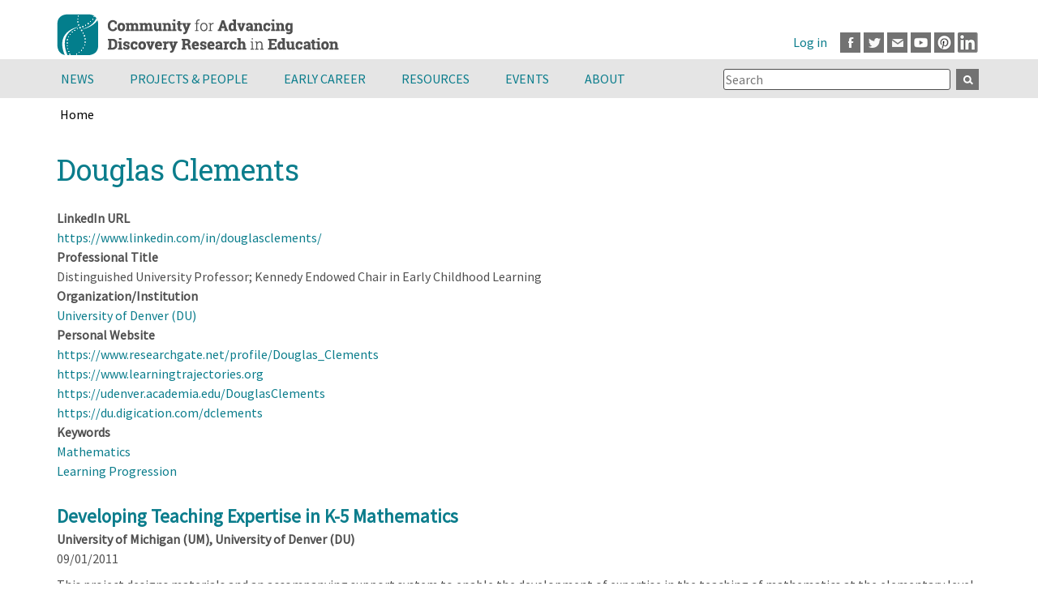

--- FILE ---
content_type: text/html; charset=UTF-8
request_url: https://cadrek12.org/users/douglas-clements
body_size: 24894
content:
<!DOCTYPE html>
<html  lang="en" dir="ltr" prefix="og: https://ogp.me/ns#">
  <head>
      <meta charset="utf-8" />
<script async src="https://www.googletagmanager.com/gtag/js?id=G-SLB491KL7X"></script>
<script>window.dataLayer = window.dataLayer || [];function gtag(){dataLayer.push(arguments)};gtag("js", new Date());gtag("set", "developer_id.dMDhkMT", true);gtag("config", "G-SLB491KL7X", {"groups":"default","page_placeholder":"PLACEHOLDER_page_location"});</script>
<meta name="description" content="CADRE" />
<link rel="canonical" href="https://cadrek12.org/users/douglas-clements" />
<meta name="Generator" content="Drupal 10 (https://www.drupal.org)" />
<meta name="MobileOptimized" content="width" />
<meta name="HandheldFriendly" content="true" />
<meta name="viewport" content="width=device-width, initial-scale=1.0" />
<link rel="icon" href="/themes/custom/cadrek12/favicon.ico" type="image/vnd.microsoft.icon" />

        <title>Douglas Clements | CADRE</title>
    
  <link rel="stylesheet" media="all" href="/sites/default/files/css/css_YZy0YsFSjD29ul7H3eBPedzjxtbczIm2mIHPwT0D3qQ.css?delta=0&amp;language=en&amp;theme=cadrek12&amp;include=[base64]" />
<link rel="stylesheet" media="all" href="/sites/default/files/css/css_djYeP0Zrkl8hcCEjpqQLSHv51LcAuRoG9FrvOqg6V84.css?delta=1&amp;language=en&amp;theme=cadrek12&amp;include=[base64]" />

  
  </head>
  <body  class="section-users is-path-user">
      
<a href="#main-content" class="skip-link visually-hidden visually-hidden--focusable">
      Skip to main content
  </a>
  
    <div class="dialog-off-canvas-main-canvas" data-off-canvas-main-canvas>
    

<div class="layout-center">
  <header class="header" role="banner">
      <div class="region region-top">
      <a href="/" rel="home" class="header__logo">
    <img src="/themes/custom/cadrek12/logo.svg" alt="Home" class="header__logo-image" width="348" height="73" />
  </a>  

  </div>

      <div class="region region-header">
    <div id="block-block-39" class="block block-block-content block-block-contentee003b14-30f0-4d23-8f20-cb840f4d7252">
  
    
      
            <div class="clearfix text-formatted field field--name-body field--type-text-with-summary field--label-hidden field__item"><p><a class="facebook" href="http://www.facebook.com/pages/Community-for-Advancing-Discovery-Research-in-Education-CADRE/130025737008531" target="_blank">Facebook</a><a class="twitter" href="http://www.twitter.com/CADREK12" target="_blank">Twitter</a><a class="mail" href="mailto:cadre@edc.org">Email</a><a class="youtube" href="https://www.youtube.com/channel/UCESIHL1YjhsdkDQpflYFZSA/videos" target="_blank">Youtube</a><a class="pinterest" href="https://www.pinterest.com/cadrek12/" target="_blank">Pinterest</a><a class="linkedin" href="https://www.linkedin.com/groups/3992242/" target="_blank">LinkedIn</a></p>
</div>
      
  </div>
<nav role="navigation" aria-label="User account menu" id="block-cadrek12-account-menu" class="block block-menu navigation menu--account">  
      
              <ul class="menu">
                    <li class="menu__item">
        <a href="/user/login" data-drupal-link-system-path="user/login">Log in</a>
              </li>
        </ul>
  


  </nav>

  </div>

    
  </header>
</div> <!-- end layout-center -->

<div class="graywrapper clearfix">
      <div class="region region-navigation">
    <div id="block-mainmenu" class="block block-superfish block-superfishmain">
  
    
      
<ul id="superfish-main" class="menu sf-menu sf-main sf-horizontal sf-style-none">
  
<li id="main-menu-link-content54dfd281-0386-4f91-9263-101f5f6f87de" class="sf-depth-1 menuparent"><a href="/news-announcements" title="" class="sf-depth-1">News</a><a href="#" class="expand menuparent"></a><ul><li id="main-menu-link-contente8a29d07-96e5-4ce2-b08c-bd7a169f8231" class="sf-depth-2 sf-no-children"><a href="/new-content" title="" class="sf-depth-2">What&#039;s New on CADREK12.org</a></li><li id="main-menu-link-contentfa2905dd-0c5d-4703-835a-6daedf199a39" class="sf-depth-2 sf-no-children"><a href="/news-announcements" title="" class="sf-depth-2">Announcements</a></li><li id="main-menu-link-content2fdb5efe-53a4-4d96-ae3c-e56c5ef18ac0" class="sf-depth-2 sf-no-children"><a href="/newsletter" title="CADRE Newsletter" class="sf-depth-2">Newsletter</a></li></ul></li><li id="main-menu-link-contented20f0a4-6ae3-4c78-a61e-d3f0e859e252" class="sf-depth-1 menuparent"><a href="/projects" title="Projects" class="sf-depth-1">Projects &amp; People</a><a href="#" class="expand menuparent"></a><ul><li id="main-menu-link-content2bcc3b99-78b7-4afd-9fe8-5c9088bb98ec" class="sf-depth-2 sf-no-children"><a href="/projects" title="" class="sf-depth-2">DRK-12 Projects</a></li><li id="main-menu-link-content083ff926-67f3-49e2-b898-b4a5a8b706ae" class="sf-depth-2 sf-no-children"><a href="/projects/people" title="" class="sf-depth-2">DRK-12 Project Members</a></li><li id="main-menu-link-contenta7f3e490-a3dd-4340-9095-d7e6045e6fa4" class="sf-depth-2 sf-no-children"><a href="/drk-12-community-voices" title="" class="sf-depth-2">DRK-12 Community Voices Blog</a></li></ul></li><li id="main-menu-link-content2478a246-f03a-4370-a954-ee3d707fffb9" class="sf-depth-1 menuparent"><a href="/early-career" class="sf-depth-1">Early Career</a><a href="#" class="expand menuparent"></a><ul><li id="main-menu-link-content1e6573cf-e802-4fdb-b726-7cae0cce41be" class="sf-depth-2 sf-no-children"><a href="/about-cadre-fellows-program" class="sf-depth-2">CADRE Fellows</a></li><li id="main-menu-link-contentedb111c8-7a2f-45b8-8aea-6e23c443f641" class="sf-depth-2 sf-no-children"><a href="/cadre-postdoc-professional-growth-opportunity-0" title="CADRE Postdocs" class="sf-depth-2">CADRE Postdocs</a></li><li id="main-menu-link-content8a98aa3c-a067-4876-b31c-bf2da3fc61df" class="sf-depth-2 sf-no-children"><a href="/nsf-career-program-drk-12" class="sf-depth-2">NSF CAREER Program &amp; DRK-12</a></li><li id="main-menu-link-contentb46cac4a-2263-405a-ae2d-b3041d82f1c3" class="sf-depth-2 sf-no-children"><a href="/spotlight/early-career-resources" class="sf-depth-2">Early Career Resources</a></li><li id="main-menu-link-contentbf9783ce-61ed-4dd3-b5f2-2eb0af095d45" class="sf-depth-2 sf-no-children"><a href="/early-career-news" class="sf-depth-2">Early Career News</a></li></ul></li><li id="main-menu-link-content8d722f81-ccba-456a-81ec-9ca8fbc5dd57" class="sf-depth-1 menuparent"><a href="/resources" class="sf-depth-1">Resources</a><a href="#" class="expand menuparent"></a><ul><li id="main-menu-link-content1e14ff53-85c5-4d72-8a26-a96aa60fea73" class="sf-depth-2 sf-no-children"><a href="/resources/nsf-proposal-writing-resources" class="sf-depth-2">NSF Proposal Toolkit</a></li><li id="main-menu-link-contenta0229c13-ec49-4c30-8357-17e700b7a9cb" class="sf-depth-2 sf-no-children"><a href="/resources/nsf-project-management-tools" class="sf-depth-2">Project Management Toolkit</a></li><li id="main-menu-link-contentb37b7807-c89e-4dd8-aeab-ef755937befd" class="sf-depth-2 sf-no-children"><a href="/spotlight/dissemination-toolkit" class="sf-depth-2">Dissemination Toolkit</a></li><li id="main-menu-link-content96fadaab-0a05-4be4-bce5-788b975a9a97" class="sf-depth-2 sf-no-children"><a href="/resources/research-toolkit" class="sf-depth-2">Research Toolkit</a></li><li id="main-menu-link-contenta1ae109e-d6bf-451f-9b1e-2d7d29c19eb3" class="sf-depth-2 sf-no-children"><a href="/spotlights-on-stem-topics" class="sf-depth-2">Spotlights on STEM Education Research</a></li><li id="main-menu-link-contentba8785b3-307d-4b73-a5f1-1d7bbfe0cd8a" class="sf-depth-2 sf-no-children"><a href="/cadre-products" class="sf-depth-2">CADRE Products</a></li><li id="main-menu-link-content9b83fe63-9621-4eff-b5fd-479fbe987b30" class="sf-depth-2 sf-no-children"><a href="/resources/drk12-research-products" title="" class="sf-depth-2">DRK-12 Research and Products</a></li><li id="main-menu-link-contentc999024b-fe8d-42d9-8485-6a851b11d13a" class="sf-depth-2 sf-no-children"><a href="/educator-resources-0" class="sf-depth-2">Educator Resources</a></li></ul></li><li id="main-menu-link-content798c6b76-8fbf-4614-811a-248f6c16c39c" class="sf-depth-1 menuparent"><a href="/events" class="sf-depth-1">Events</a><a href="#" class="expand menuparent"></a><ul><li id="main-menu-link-contenta00152b4-19ba-4cab-a1b4-528fa3c3122f" class="sf-depth-2 sf-no-children"><a href="/events" class="sf-depth-2">Calendar</a></li><li id="main-menu-link-contentb130ea87-1df3-410d-b17b-9c9f230376c2" class="sf-depth-2 sf-no-children"><a href="/upcoming-events" class="sf-depth-2">CADRE, NSF &amp; NSF Network Events</a></li><li id="main-menu-link-contentcf24d4fb-5fea-4a6f-8e0b-6a2d028578c9" class="sf-depth-2 sf-no-children"><a href="/2025-drk-12-pi-meeting" class="sf-depth-2">PI Meeting</a></li></ul></li><li id="main-menu-link-contentf76d8a46-ca21-4e7f-b8f7-7534284f4805" class="sf-depth-1 menuparent"><a href="/about-cadre" title="About CADRE" class="sf-depth-1">About</a><a href="#" class="expand menuparent"></a><ul><li id="main-menu-link-contente0733f66-7568-46c3-b2d2-9a0d82fd710b" class="sf-depth-2 sf-no-children"><a href="/about-cadre" title="" class="sf-depth-2">About CADRE</a></li><li id="main-menu-link-content6b6f47a6-d07e-45c8-95d0-03bfee3a2d9e" class="sf-depth-2 sf-no-children"><a href="/stem-smart-initiative" class="sf-depth-2">STEM Smart Initiative</a></li><li id="main-menu-link-content4194cffb-91b0-493d-ac77-68a3af3407d7" class="sf-depth-2 sf-no-children"><a href="/contact-us" class="sf-depth-2">Contact Us</a></li></ul></li>
</ul>

  </div>
<div class="views-exposed-form bef-exposed-form block block-views block-views-exposed-filter-blocksearch-cadrek12-page-1" data-drupal-selector="views-exposed-form-search-cadrek12-page-1" id="block-exposedformsearch-cadrek12page-1-2">
  
    
      <form action="/search-cadrek12" method="get" id="views-exposed-form-search-cadrek12-page-1" accept-charset="UTF-8">
  <div class="form--inline clearfix">
  <div class="js-form-item form-item js-form-type-textfield form-type-textfield js-form-item-search-api-fulltext form-item-search-api-fulltext">
      
        <input placeholder="Search" data-drupal-selector="edit-search-api-fulltext" type="text" id="edit-search-api-fulltext" name="search_api_fulltext" value="" size="30" maxlength="128" class="form-text" />

        </div>
<div data-drupal-selector="edit-actions" class="form-actions js-form-wrapper form-wrapper" id="edit-actions"><input data-drupal-selector="edit-submit-search-cadrek12" type="submit" id="edit-submit-search-cadrek12" value="Apply" class="button js-form-submit form-submit" />
</div>

</div>

</form>

  </div>

  </div>

</div>

<div class="fullwidthhighlighted">
    <div class="region region-breadcrumb">
    <div id="block-cadrek12-breadcrumbs" class="block block-system block-system-breadcrumb-block">
  
    
        
<nav class="breadcrumb " role="navigation" aria-labelledby="system-breadcrumb">
  <h2 id="system-breadcrumb" class="visually-hidden">Breadcrumb</h2>
  <ol class="breadcrumb__list">
          <li class="breadcrumb__item">
                  <a href="/">Home</a>
                      </li>
      </ol>
</nav>

  </div>

  </div>

  
</div>

<div class="graywrapper">
  
</div>
<div class="layout-center">
  <div class="layout-3col">

                                  <a href="#skip-link" class="visually-hidden visually-hidden--focusable" id="main-content">Back to top</a>
    <main class="layout-3col__full" role="main">
        <div class="region region-title">
    <div id="block-cadrek12-page-title" class="block block-core block-page-title-block">
  
    
      
  <h1 class="page-title">Douglas Clements</h1>


  </div>
<div data-drupal-messages-fallback class="hidden"></div>

  </div>

      
      
        <div class="region region-content">
      
    

  <article class="profile">
  
  <div class="field field--name-field-linkedin-url field--type-link field--label-above">
    <div class="field__label">LinkedIn URL</div>
              <div class="field__item"><a href="https://www.linkedin.com/in/douglasclements/">https://www.linkedin.com/in/douglasclements/</a></div>
          </div>

  <div class="field field--name-field-prof-title field--type-string field--label-above">
    <div class="field__label">Professional Title</div>
              <div class="field__item">Distinguished University Professor; Kennedy Endowed Chair in Early Childhood Learning</div>
          </div>

  <div class="field field--name-field-member-organizations field--type-entity-reference field--label-above">
    <div class="field__label">Organization/Institution</div>
          <div class="field__items">
              <div class="field__item"><a href="/organizations/university-denver-du" hreflang="en">University of Denver (DU)</a></div>
              </div>
      </div>

  <div class="field field--name-field-member-url field--type-link field--label-above">
    <div class="field__label">Personal Website</div>
          <div class="field__items">
              <div class="field__item"><a href="https://www.researchgate.net/profile/Douglas_Clements">https://www.researchgate.net/profile/Douglas_Clements</a></div>
          <div class="field__item"><a href="https://www.learningtrajectories.org">https://www.learningtrajectories.org</a></div>
          <div class="field__item"><a href="https://udenver.academia.edu/DouglasClements">https://udenver.academia.edu/DouglasClements</a></div>
          <div class="field__item"><a href="https://du.digication.com/dclements">https://du.digication.com/dclements</a></div>
              </div>
      </div>

  <div class="field field--name-field-keywords field--type-entity-reference field--label-above">
    <div class="field__label">Keywords</div>
          <div class="field__items">
              <div class="field__item"><a href="/category/discipline-topic/category-content-area/mathematics" hreflang="en">Mathematics</a></div>
          <div class="field__item"><a href="/category/discipline-topic/category-focus-area/learning-progression" hreflang="en">Learning Progression</a></div>
              </div>
      </div>
</article>

<div class="views-element-container block block-views block-views-blockuser-groups-block-1" id="block-views-block-user-groups-block-1">
  
    
      <div><div class="view view-user-groups view-id-user_groups view-display-id-block_1 js-view-dom-id-2c401994f62d705e75e6f757b2b0b35e0ae5167166dd7a93062a0c01678be9d7">
  
    
      
      <div class="view-content">
          <div class="views-row"><div class="views-field views-field-label"><h3 class="field-content"><a href="/projects/developing-teaching-expertise-k-5-mathematics" hreflang="en">Developing Teaching Expertise in K-5 Mathematics </a></h3></div><div class="views-field views-field-field-lead-organization"><strong class="field-content">University of Michigan (UM), University of Denver (DU)</strong></div><div class="views-field views-field-field-funding-period"><div class="field-content">09/01/2011
 </div></div><div class="views-field views-field-field-body"><div class="field-content"><p>This project designs materials and an accompanying support system to enable the development of expertise in the teaching of mathematics at the elementary level. The project has four main components: online professional development modules; practice-based assessments; resources for facilitators; and web-based technologies to deliver module content to diverse settings. Three modules are being developed and focus on fractions, reasoning and explanation, and geometry. Each module is organized into ten 1.5 hour sessions.</p>
</div></div></div>
    <div class="views-row"><div class="views-field views-field-label"><h3 class="field-content"><a href="/projects/learning-trajectories-complete-early-mathematics-intervention-achieving-efficacies" hreflang="en">Learning Trajectories as a Complete Early Mathematics Intervention: Achieving Efficacies of Economies at Scale</a></h3></div><div class="views-field views-field-field-lead-organization"><strong class="field-content">University of Denver (DU)</strong></div><div class="views-field views-field-field-funding-period"><div class="field-content">07/01/2019
 </div></div><div class="views-field views-field-field-body"><div class="field-content"><p>The purpose of this project is to test the efficacy of the Learning and Teaching with Learning Trajectories (LT2) program with the goal of improving mathematics teaching and thereby increasing young students' math learning. LT2 is a professional development tool and a curriculum resource intended for teachers to be used to support early math instruction and includes the mathematical learning goal, the developmental progression, and relevant instructional activities.</p>
</div></div></div>
    <div class="views-row"><div class="views-field views-field-label"><h3 class="field-content"><a href="/projects/learning-trajectories-support-growth-measurement-knowledge-pre-k-through-middle-school" hreflang="en">Learning Trajectories to Support the Growth of Measurement Knowledge: Pre-K Through Middle School</a></h3></div><div class="views-field views-field-field-lead-organization"><strong class="field-content">Illinois State University (ISU)</strong></div><div class="views-field views-field-field-funding-period"><div class="field-content">08/01/2012
 </div></div><div class="views-field views-field-field-body"><div class="field-content"><p>This project is studying measurement practices from pre-K to Grade 8, as a coordination of the STEM disciplines of mathematics and science. This research project tests, revises and extends learning trajectories for children's knowledge of geometric measurement across a ten-year span of human development. The goal will be to validate all components of each learning trajectory, goal, developmental progression, and instruction tasks, as well as revising each LT to reflect the outcomes of the experiments.</p>
</div></div></div>
    <div class="views-row"><div class="views-field views-field-label"><h3 class="field-content"><a href="/projects/making-building-blocks-early-math-scalable-accessible-and-viable-all-young-children-and" hreflang="en">Making the Building Blocks of Early Math Scalable, Accessible, and Viable for All Young Children and Their Teachers</a></h3></div><div class="views-field views-field-field-lead-organization"><strong class="field-content">University of Denver (DU)</strong></div><div class="views-field views-field-field-funding-period"><div class="field-content">09/01/2023
 </div></div><div class="views-field views-field-field-body"><div class="field-content"><p>This project will build an interactive and integrated curricular and professional development technological system: the Building Blocks Toolset (BBToolset). The BBToolset is designed to benefit all early childhood educators and their students. Young children will learn from engaging, effective digital educational games and face-to-face activities. Teachers will receive just-in-time professional development related to their students' development and guidance on curricular choices and culturally sensitive pedagogical strategies.</p>
</div></div></div>
    <div class="views-row"><div class="views-field views-field-label"><h3 class="field-content"><a href="/projects/using-rule-space-and-poset-based-adaptive-testing-methodologies-identify-ability-patterns-e" hreflang="en">Using Rule Space and Poset-Based Adaptive Testing Methodologies to Identify Ability Patterns in Early Mathematics and Create a Comprehensive Mathematics Ability Test</a></h3></div><div class="views-field views-field-field-lead-organization"><strong class="field-content">University of Denver (DU)</strong></div><div class="views-field views-field-field-funding-period"><div class="field-content">09/01/2012
 </div></div><div class="views-field views-field-field-body"><div class="field-content"><p>This project will develop a new assessment for children ages 3-7 to provide teachers with diagnostic information on a child's development of mathematics facility on ten domains such as counting, sequencing, adding/subtracting, and measurement. The Comprehensive Research-based Mathematics Ability (CREMAT) is being developed using innovative psychometric models to reveal information about children on specific attributes for each of the 10 domains.</p>
</div></div></div>

    </div>
  
      
          </div>
</div>

  </div>

  </div>

      

    </main>

    
    
  </div>

  
</div>  
<footer class="footer region-footer " role="contentinfo">
      <div id="block-block-33" class="block block-block-content block-block-content0a4e1aa5-269e-4953-9a16-b81da910262d">
  
    
      
            <div class="clearfix text-formatted field field--name-body field--type-text-with-summary field--label-hidden field__item"><div class="logo"><img alt="EDC logo" src="/themes/custom/cadrek12/images/edc_org_color_white.svg" style="float: left;margin-top:13px;" width="127"></div>
<div class="logo"><img alt="NSF logo" height="58" src="/themes/custom/cadrek12/images/partners/NSF-logo.png" style="float: left;" width="58" loading="lazy"></div>
<p>This project is funded by the National Science Foundation, grant # 0822241, 1449550, 1650648, 1743807, 1813076 and 2100823. Any opinions, findings, and conclusions or recommendations expressed in these materials are those of the author(s) and do not necessarily reflect the views of the National Science Foundation.</p>
<ul>
<li><a href="/privacy-policy">Privacy Policy</a></li>
<li><a href="/terms-use">Terms of Use</a></li>
<li><a href="mailto:cadre@edc.org">Contact</a></li>
<li><a href="/help">Help</a></li>
</ul>
<div class="media-icons"><a class="facebook" href="https://www.facebook.com/pages/Community-for-Advancing-Discovery-Research-in-Education-CADRE/130025737008531" target="_blank">Facebook</a><a class="twitter" href="https://www.twitter.com/CADREK12" target="_blank">Twitter</a><a class="mail" href="mailto:cadre@edc.org">Email</a><a class="youtube" href="https://www.youtube.com/channel/UCESIHL1YjhsdkDQpflYFZSA/videos" target="_blank">Youtube</a><a class="pinterest" href="https://www.pinterest.com/cadrek12/" target="_blank">Pinterest</a><a class="linkedin" href="https://www.linkedin.com/groups/3992242/" target="_blank">LinkedIn</a></div>
</div>
      
  </div>

  </footer>

<div class="footer-copy">
  <div class="container">
        Copyright © 2026 CADRE
  </div>
</div>

  </div>

  
  <script type="application/json" data-drupal-selector="drupal-settings-json">{"path":{"baseUrl":"\/","pathPrefix":"","currentPath":"user\/1428","currentPathIsAdmin":false,"isFront":false,"currentLanguage":"en"},"pluralDelimiter":"\u0003","suppressDeprecationErrors":true,"ckeditorheight":{"offset":1,"line_height":1.5,"unit":"em","disable_autogrow":false},"colorbox":{"opacity":"0.85","current":"{current} of {total}","previous":"\u00ab Prev","next":"Next \u00bb","close":"Close","maxWidth":"98%","maxHeight":"98%","fixed":true,"mobiledetect":true,"mobiledevicewidth":"480px"},"google_analytics":{"account":"G-SLB491KL7X","trackOutbound":true,"trackMailto":true,"trackTel":true,"trackDownload":true,"trackDownloadExtensions":"7z|aac|arc|arj|asf|asx|avi|bin|csv|doc(x|m)?|dot(x|m)?|exe|flv|gif|gz|gzip|hqx|jar|jpe?g|js|mp(2|3|4|e?g)|mov(ie)?|msi|msp|pdf|phps|png|ppt(x|m)?|pot(x|m)?|pps(x|m)?|ppam|sld(x|m)?|thmx|qtm?|ra(m|r)?|sea|sit|tar|tgz|torrent|txt|wav|wma|wmv|wpd|xls(x|m|b)?|xlt(x|m)|xlam|xml|z|zip","trackColorbox":true},"ajaxTrustedUrl":{"\/search-cadrek12":true},"superfish":{"superfish-main":{"id":"superfish-main","sf":{"animation":{"opacity":"show","height":"show"},"speed":"fast","autoArrows":false,"dropShadows":false,"disableHI":true},"plugins":{"smallscreen":{"mode":"window_width","title":"Main menu"}}}},"user":{"uid":0,"permissionsHash":"2b1ccf758c1148a4d40bacc87b8bc825f33ac7960caa34bb818ec3e40b45070a"}}</script>
<script src="/sites/default/files/js/js_V-eHEIUvL-iKvNQOz2-IT1u3I3UxkvMg9ku4X-Hl378.js?scope=footer&amp;delta=0&amp;language=en&amp;theme=cadrek12&amp;include=[base64]"></script>

  </body>
</html>
